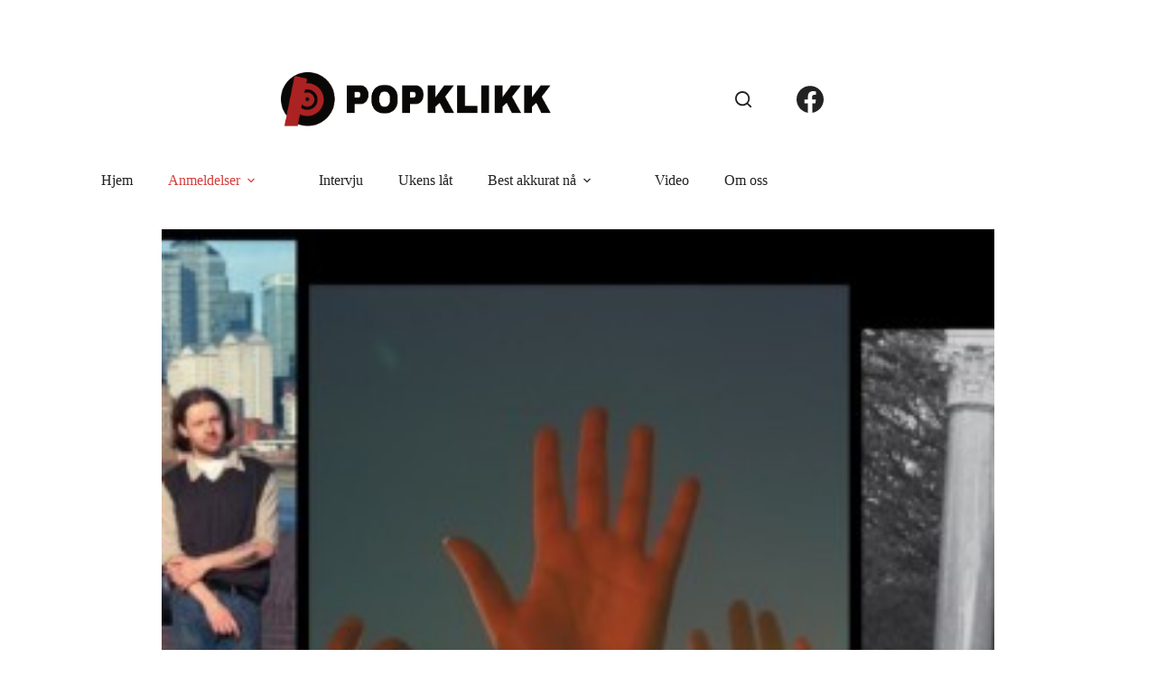

--- FILE ---
content_type: text/html; charset=UTF-8
request_url: https://www.popklikk.no/musikk/popkick-ukas-beste-musikk/
body_size: 17201
content:
<!doctype html>
<html lang="nb-NO">
<head>
	
	<meta charset="UTF-8">
	<meta name="viewport" content="width=device-width, initial-scale=1, maximum-scale=5, viewport-fit=cover">
	<link rel="profile" href="https://gmpg.org/xfn/11">

	<title>Popkick &#8211; ukas beste musikk &#8211; Popklikk</title>
<meta name='robots' content='max-image-preview:large' />
<link rel='dns-prefetch' href='//fonts.googleapis.com' />
<link rel="alternate" type="application/rss+xml" title="Popklikk &raquo; strøm" href="https://www.popklikk.no/feed/" />
<link rel="alternate" type="application/rss+xml" title="Popklikk &raquo; kommentarstrøm" href="https://www.popklikk.no/comments/feed/" />
<link rel="alternate" type="application/rss+xml" title="Popklikk &raquo; Popkick &#8211; ukas beste musikk kommentarstrøm" href="https://www.popklikk.no/musikk/popkick-ukas-beste-musikk/feed/" />
<link rel="alternate" title="oEmbed (JSON)" type="application/json+oembed" href="https://www.popklikk.no/wp-json/oembed/1.0/embed?url=https%3A%2F%2Fwww.popklikk.no%2Fmusikk%2Fpopkick-ukas-beste-musikk%2F" />
<link rel="alternate" title="oEmbed (XML)" type="text/xml+oembed" href="https://www.popklikk.no/wp-json/oembed/1.0/embed?url=https%3A%2F%2Fwww.popklikk.no%2Fmusikk%2Fpopkick-ukas-beste-musikk%2F&#038;format=xml" />
<style id='wp-img-auto-sizes-contain-inline-css'>
img:is([sizes=auto i],[sizes^="auto," i]){contain-intrinsic-size:3000px 1500px}
/*# sourceURL=wp-img-auto-sizes-contain-inline-css */
</style>
<link rel='stylesheet' id='blocksy-dynamic-global-css' href='https://www.popklikk.no/wp-content/uploads/blocksy/css/global.css?ver=23857' media='all' />
<link rel='stylesheet' id='wp-block-library-css' href='https://www.popklikk.no/wp-includes/css/dist/block-library/style.min.css?ver=6.9' media='all' />
<style id='global-styles-inline-css'>
:root{--wp--preset--aspect-ratio--square: 1;--wp--preset--aspect-ratio--4-3: 4/3;--wp--preset--aspect-ratio--3-4: 3/4;--wp--preset--aspect-ratio--3-2: 3/2;--wp--preset--aspect-ratio--2-3: 2/3;--wp--preset--aspect-ratio--16-9: 16/9;--wp--preset--aspect-ratio--9-16: 9/16;--wp--preset--color--black: #000000;--wp--preset--color--cyan-bluish-gray: #abb8c3;--wp--preset--color--white: #ffffff;--wp--preset--color--pale-pink: #f78da7;--wp--preset--color--vivid-red: #cf2e2e;--wp--preset--color--luminous-vivid-orange: #ff6900;--wp--preset--color--luminous-vivid-amber: #fcb900;--wp--preset--color--light-green-cyan: #7bdcb5;--wp--preset--color--vivid-green-cyan: #00d084;--wp--preset--color--pale-cyan-blue: #8ed1fc;--wp--preset--color--vivid-cyan-blue: #0693e3;--wp--preset--color--vivid-purple: #9b51e0;--wp--preset--color--palette-color-1: var(--theme-palette-color-1, #AB2222);--wp--preset--color--palette-color-2: var(--theme-palette-color-2, #d43d3d);--wp--preset--color--palette-color-3: var(--theme-palette-color-3, #222222);--wp--preset--color--palette-color-4: var(--theme-palette-color-4, #232222);--wp--preset--color--palette-color-5: var(--theme-palette-color-5, #a1a1a1);--wp--preset--color--palette-color-6: var(--theme-palette-color-6, #f2f5f7);--wp--preset--color--palette-color-7: var(--theme-palette-color-7, #FAFBFC);--wp--preset--color--palette-color-8: var(--theme-palette-color-8, #ffffff);--wp--preset--gradient--vivid-cyan-blue-to-vivid-purple: linear-gradient(135deg,rgb(6,147,227) 0%,rgb(155,81,224) 100%);--wp--preset--gradient--light-green-cyan-to-vivid-green-cyan: linear-gradient(135deg,rgb(122,220,180) 0%,rgb(0,208,130) 100%);--wp--preset--gradient--luminous-vivid-amber-to-luminous-vivid-orange: linear-gradient(135deg,rgb(252,185,0) 0%,rgb(255,105,0) 100%);--wp--preset--gradient--luminous-vivid-orange-to-vivid-red: linear-gradient(135deg,rgb(255,105,0) 0%,rgb(207,46,46) 100%);--wp--preset--gradient--very-light-gray-to-cyan-bluish-gray: linear-gradient(135deg,rgb(238,238,238) 0%,rgb(169,184,195) 100%);--wp--preset--gradient--cool-to-warm-spectrum: linear-gradient(135deg,rgb(74,234,220) 0%,rgb(151,120,209) 20%,rgb(207,42,186) 40%,rgb(238,44,130) 60%,rgb(251,105,98) 80%,rgb(254,248,76) 100%);--wp--preset--gradient--blush-light-purple: linear-gradient(135deg,rgb(255,206,236) 0%,rgb(152,150,240) 100%);--wp--preset--gradient--blush-bordeaux: linear-gradient(135deg,rgb(254,205,165) 0%,rgb(254,45,45) 50%,rgb(107,0,62) 100%);--wp--preset--gradient--luminous-dusk: linear-gradient(135deg,rgb(255,203,112) 0%,rgb(199,81,192) 50%,rgb(65,88,208) 100%);--wp--preset--gradient--pale-ocean: linear-gradient(135deg,rgb(255,245,203) 0%,rgb(182,227,212) 50%,rgb(51,167,181) 100%);--wp--preset--gradient--electric-grass: linear-gradient(135deg,rgb(202,248,128) 0%,rgb(113,206,126) 100%);--wp--preset--gradient--midnight: linear-gradient(135deg,rgb(2,3,129) 0%,rgb(40,116,252) 100%);--wp--preset--gradient--juicy-peach: linear-gradient(to right, #ffecd2 0%, #fcb69f 100%);--wp--preset--gradient--young-passion: linear-gradient(to right, #ff8177 0%, #ff867a 0%, #ff8c7f 21%, #f99185 52%, #cf556c 78%, #b12a5b 100%);--wp--preset--gradient--true-sunset: linear-gradient(to right, #fa709a 0%, #fee140 100%);--wp--preset--gradient--morpheus-den: linear-gradient(to top, #30cfd0 0%, #330867 100%);--wp--preset--gradient--plum-plate: linear-gradient(135deg, #667eea 0%, #764ba2 100%);--wp--preset--gradient--aqua-splash: linear-gradient(15deg, #13547a 0%, #80d0c7 100%);--wp--preset--gradient--love-kiss: linear-gradient(to top, #ff0844 0%, #ffb199 100%);--wp--preset--gradient--new-retrowave: linear-gradient(to top, #3b41c5 0%, #a981bb 49%, #ffc8a9 100%);--wp--preset--gradient--plum-bath: linear-gradient(to top, #cc208e 0%, #6713d2 100%);--wp--preset--gradient--high-flight: linear-gradient(to right, #0acffe 0%, #495aff 100%);--wp--preset--gradient--teen-party: linear-gradient(-225deg, #FF057C 0%, #8D0B93 50%, #321575 100%);--wp--preset--gradient--fabled-sunset: linear-gradient(-225deg, #231557 0%, #44107A 29%, #FF1361 67%, #FFF800 100%);--wp--preset--gradient--arielle-smile: radial-gradient(circle 248px at center, #16d9e3 0%, #30c7ec 47%, #46aef7 100%);--wp--preset--gradient--itmeo-branding: linear-gradient(180deg, #2af598 0%, #009efd 100%);--wp--preset--gradient--deep-blue: linear-gradient(to right, #6a11cb 0%, #2575fc 100%);--wp--preset--gradient--strong-bliss: linear-gradient(to right, #f78ca0 0%, #f9748f 19%, #fd868c 60%, #fe9a8b 100%);--wp--preset--gradient--sweet-period: linear-gradient(to top, #3f51b1 0%, #5a55ae 13%, #7b5fac 25%, #8f6aae 38%, #a86aa4 50%, #cc6b8e 62%, #f18271 75%, #f3a469 87%, #f7c978 100%);--wp--preset--gradient--purple-division: linear-gradient(to top, #7028e4 0%, #e5b2ca 100%);--wp--preset--gradient--cold-evening: linear-gradient(to top, #0c3483 0%, #a2b6df 100%, #6b8cce 100%, #a2b6df 100%);--wp--preset--gradient--mountain-rock: linear-gradient(to right, #868f96 0%, #596164 100%);--wp--preset--gradient--desert-hump: linear-gradient(to top, #c79081 0%, #dfa579 100%);--wp--preset--gradient--ethernal-constance: linear-gradient(to top, #09203f 0%, #537895 100%);--wp--preset--gradient--happy-memories: linear-gradient(-60deg, #ff5858 0%, #f09819 100%);--wp--preset--gradient--grown-early: linear-gradient(to top, #0ba360 0%, #3cba92 100%);--wp--preset--gradient--morning-salad: linear-gradient(-225deg, #B7F8DB 0%, #50A7C2 100%);--wp--preset--gradient--night-call: linear-gradient(-225deg, #AC32E4 0%, #7918F2 48%, #4801FF 100%);--wp--preset--gradient--mind-crawl: linear-gradient(-225deg, #473B7B 0%, #3584A7 51%, #30D2BE 100%);--wp--preset--gradient--angel-care: linear-gradient(-225deg, #FFE29F 0%, #FFA99F 48%, #FF719A 100%);--wp--preset--gradient--juicy-cake: linear-gradient(to top, #e14fad 0%, #f9d423 100%);--wp--preset--gradient--rich-metal: linear-gradient(to right, #d7d2cc 0%, #304352 100%);--wp--preset--gradient--mole-hall: linear-gradient(-20deg, #616161 0%, #9bc5c3 100%);--wp--preset--gradient--cloudy-knoxville: linear-gradient(120deg, #fdfbfb 0%, #ebedee 100%);--wp--preset--gradient--soft-grass: linear-gradient(to top, #c1dfc4 0%, #deecdd 100%);--wp--preset--gradient--saint-petersburg: linear-gradient(135deg, #f5f7fa 0%, #c3cfe2 100%);--wp--preset--gradient--everlasting-sky: linear-gradient(135deg, #fdfcfb 0%, #e2d1c3 100%);--wp--preset--gradient--kind-steel: linear-gradient(-20deg, #e9defa 0%, #fbfcdb 100%);--wp--preset--gradient--over-sun: linear-gradient(60deg, #abecd6 0%, #fbed96 100%);--wp--preset--gradient--premium-white: linear-gradient(to top, #d5d4d0 0%, #d5d4d0 1%, #eeeeec 31%, #efeeec 75%, #e9e9e7 100%);--wp--preset--gradient--clean-mirror: linear-gradient(45deg, #93a5cf 0%, #e4efe9 100%);--wp--preset--gradient--wild-apple: linear-gradient(to top, #d299c2 0%, #fef9d7 100%);--wp--preset--gradient--snow-again: linear-gradient(to top, #e6e9f0 0%, #eef1f5 100%);--wp--preset--gradient--confident-cloud: linear-gradient(to top, #dad4ec 0%, #dad4ec 1%, #f3e7e9 100%);--wp--preset--gradient--glass-water: linear-gradient(to top, #dfe9f3 0%, white 100%);--wp--preset--gradient--perfect-white: linear-gradient(-225deg, #E3FDF5 0%, #FFE6FA 100%);--wp--preset--font-size--small: 13px;--wp--preset--font-size--medium: 20px;--wp--preset--font-size--large: clamp(22px, 1.375rem + ((1vw - 3.2px) * 0.625), 30px);--wp--preset--font-size--x-large: clamp(30px, 1.875rem + ((1vw - 3.2px) * 1.563), 50px);--wp--preset--font-size--xx-large: clamp(45px, 2.813rem + ((1vw - 3.2px) * 2.734), 80px);--wp--preset--spacing--20: 0.44rem;--wp--preset--spacing--30: 0.67rem;--wp--preset--spacing--40: 1rem;--wp--preset--spacing--50: 1.5rem;--wp--preset--spacing--60: 2.25rem;--wp--preset--spacing--70: 3.38rem;--wp--preset--spacing--80: 5.06rem;--wp--preset--shadow--natural: 6px 6px 9px rgba(0, 0, 0, 0.2);--wp--preset--shadow--deep: 12px 12px 50px rgba(0, 0, 0, 0.4);--wp--preset--shadow--sharp: 6px 6px 0px rgba(0, 0, 0, 0.2);--wp--preset--shadow--outlined: 6px 6px 0px -3px rgb(255, 255, 255), 6px 6px rgb(0, 0, 0);--wp--preset--shadow--crisp: 6px 6px 0px rgb(0, 0, 0);}:root { --wp--style--global--content-size: var(--theme-block-max-width);--wp--style--global--wide-size: var(--theme-block-wide-max-width); }:where(body) { margin: 0; }.wp-site-blocks > .alignleft { float: left; margin-right: 2em; }.wp-site-blocks > .alignright { float: right; margin-left: 2em; }.wp-site-blocks > .aligncenter { justify-content: center; margin-left: auto; margin-right: auto; }:where(.wp-site-blocks) > * { margin-block-start: var(--theme-content-spacing); margin-block-end: 0; }:where(.wp-site-blocks) > :first-child { margin-block-start: 0; }:where(.wp-site-blocks) > :last-child { margin-block-end: 0; }:root { --wp--style--block-gap: var(--theme-content-spacing); }:root :where(.is-layout-flow) > :first-child{margin-block-start: 0;}:root :where(.is-layout-flow) > :last-child{margin-block-end: 0;}:root :where(.is-layout-flow) > *{margin-block-start: var(--theme-content-spacing);margin-block-end: 0;}:root :where(.is-layout-constrained) > :first-child{margin-block-start: 0;}:root :where(.is-layout-constrained) > :last-child{margin-block-end: 0;}:root :where(.is-layout-constrained) > *{margin-block-start: var(--theme-content-spacing);margin-block-end: 0;}:root :where(.is-layout-flex){gap: var(--theme-content-spacing);}:root :where(.is-layout-grid){gap: var(--theme-content-spacing);}.is-layout-flow > .alignleft{float: left;margin-inline-start: 0;margin-inline-end: 2em;}.is-layout-flow > .alignright{float: right;margin-inline-start: 2em;margin-inline-end: 0;}.is-layout-flow > .aligncenter{margin-left: auto !important;margin-right: auto !important;}.is-layout-constrained > .alignleft{float: left;margin-inline-start: 0;margin-inline-end: 2em;}.is-layout-constrained > .alignright{float: right;margin-inline-start: 2em;margin-inline-end: 0;}.is-layout-constrained > .aligncenter{margin-left: auto !important;margin-right: auto !important;}.is-layout-constrained > :where(:not(.alignleft):not(.alignright):not(.alignfull)){max-width: var(--wp--style--global--content-size);margin-left: auto !important;margin-right: auto !important;}.is-layout-constrained > .alignwide{max-width: var(--wp--style--global--wide-size);}body .is-layout-flex{display: flex;}.is-layout-flex{flex-wrap: wrap;align-items: center;}.is-layout-flex > :is(*, div){margin: 0;}body .is-layout-grid{display: grid;}.is-layout-grid > :is(*, div){margin: 0;}body{padding-top: 0px;padding-right: 0px;padding-bottom: 0px;padding-left: 0px;}:root :where(.wp-element-button, .wp-block-button__link){font-style: inherit;font-weight: inherit;letter-spacing: inherit;text-transform: inherit;}.has-black-color{color: var(--wp--preset--color--black) !important;}.has-cyan-bluish-gray-color{color: var(--wp--preset--color--cyan-bluish-gray) !important;}.has-white-color{color: var(--wp--preset--color--white) !important;}.has-pale-pink-color{color: var(--wp--preset--color--pale-pink) !important;}.has-vivid-red-color{color: var(--wp--preset--color--vivid-red) !important;}.has-luminous-vivid-orange-color{color: var(--wp--preset--color--luminous-vivid-orange) !important;}.has-luminous-vivid-amber-color{color: var(--wp--preset--color--luminous-vivid-amber) !important;}.has-light-green-cyan-color{color: var(--wp--preset--color--light-green-cyan) !important;}.has-vivid-green-cyan-color{color: var(--wp--preset--color--vivid-green-cyan) !important;}.has-pale-cyan-blue-color{color: var(--wp--preset--color--pale-cyan-blue) !important;}.has-vivid-cyan-blue-color{color: var(--wp--preset--color--vivid-cyan-blue) !important;}.has-vivid-purple-color{color: var(--wp--preset--color--vivid-purple) !important;}.has-palette-color-1-color{color: var(--wp--preset--color--palette-color-1) !important;}.has-palette-color-2-color{color: var(--wp--preset--color--palette-color-2) !important;}.has-palette-color-3-color{color: var(--wp--preset--color--palette-color-3) !important;}.has-palette-color-4-color{color: var(--wp--preset--color--palette-color-4) !important;}.has-palette-color-5-color{color: var(--wp--preset--color--palette-color-5) !important;}.has-palette-color-6-color{color: var(--wp--preset--color--palette-color-6) !important;}.has-palette-color-7-color{color: var(--wp--preset--color--palette-color-7) !important;}.has-palette-color-8-color{color: var(--wp--preset--color--palette-color-8) !important;}.has-black-background-color{background-color: var(--wp--preset--color--black) !important;}.has-cyan-bluish-gray-background-color{background-color: var(--wp--preset--color--cyan-bluish-gray) !important;}.has-white-background-color{background-color: var(--wp--preset--color--white) !important;}.has-pale-pink-background-color{background-color: var(--wp--preset--color--pale-pink) !important;}.has-vivid-red-background-color{background-color: var(--wp--preset--color--vivid-red) !important;}.has-luminous-vivid-orange-background-color{background-color: var(--wp--preset--color--luminous-vivid-orange) !important;}.has-luminous-vivid-amber-background-color{background-color: var(--wp--preset--color--luminous-vivid-amber) !important;}.has-light-green-cyan-background-color{background-color: var(--wp--preset--color--light-green-cyan) !important;}.has-vivid-green-cyan-background-color{background-color: var(--wp--preset--color--vivid-green-cyan) !important;}.has-pale-cyan-blue-background-color{background-color: var(--wp--preset--color--pale-cyan-blue) !important;}.has-vivid-cyan-blue-background-color{background-color: var(--wp--preset--color--vivid-cyan-blue) !important;}.has-vivid-purple-background-color{background-color: var(--wp--preset--color--vivid-purple) !important;}.has-palette-color-1-background-color{background-color: var(--wp--preset--color--palette-color-1) !important;}.has-palette-color-2-background-color{background-color: var(--wp--preset--color--palette-color-2) !important;}.has-palette-color-3-background-color{background-color: var(--wp--preset--color--palette-color-3) !important;}.has-palette-color-4-background-color{background-color: var(--wp--preset--color--palette-color-4) !important;}.has-palette-color-5-background-color{background-color: var(--wp--preset--color--palette-color-5) !important;}.has-palette-color-6-background-color{background-color: var(--wp--preset--color--palette-color-6) !important;}.has-palette-color-7-background-color{background-color: var(--wp--preset--color--palette-color-7) !important;}.has-palette-color-8-background-color{background-color: var(--wp--preset--color--palette-color-8) !important;}.has-black-border-color{border-color: var(--wp--preset--color--black) !important;}.has-cyan-bluish-gray-border-color{border-color: var(--wp--preset--color--cyan-bluish-gray) !important;}.has-white-border-color{border-color: var(--wp--preset--color--white) !important;}.has-pale-pink-border-color{border-color: var(--wp--preset--color--pale-pink) !important;}.has-vivid-red-border-color{border-color: var(--wp--preset--color--vivid-red) !important;}.has-luminous-vivid-orange-border-color{border-color: var(--wp--preset--color--luminous-vivid-orange) !important;}.has-luminous-vivid-amber-border-color{border-color: var(--wp--preset--color--luminous-vivid-amber) !important;}.has-light-green-cyan-border-color{border-color: var(--wp--preset--color--light-green-cyan) !important;}.has-vivid-green-cyan-border-color{border-color: var(--wp--preset--color--vivid-green-cyan) !important;}.has-pale-cyan-blue-border-color{border-color: var(--wp--preset--color--pale-cyan-blue) !important;}.has-vivid-cyan-blue-border-color{border-color: var(--wp--preset--color--vivid-cyan-blue) !important;}.has-vivid-purple-border-color{border-color: var(--wp--preset--color--vivid-purple) !important;}.has-palette-color-1-border-color{border-color: var(--wp--preset--color--palette-color-1) !important;}.has-palette-color-2-border-color{border-color: var(--wp--preset--color--palette-color-2) !important;}.has-palette-color-3-border-color{border-color: var(--wp--preset--color--palette-color-3) !important;}.has-palette-color-4-border-color{border-color: var(--wp--preset--color--palette-color-4) !important;}.has-palette-color-5-border-color{border-color: var(--wp--preset--color--palette-color-5) !important;}.has-palette-color-6-border-color{border-color: var(--wp--preset--color--palette-color-6) !important;}.has-palette-color-7-border-color{border-color: var(--wp--preset--color--palette-color-7) !important;}.has-palette-color-8-border-color{border-color: var(--wp--preset--color--palette-color-8) !important;}.has-vivid-cyan-blue-to-vivid-purple-gradient-background{background: var(--wp--preset--gradient--vivid-cyan-blue-to-vivid-purple) !important;}.has-light-green-cyan-to-vivid-green-cyan-gradient-background{background: var(--wp--preset--gradient--light-green-cyan-to-vivid-green-cyan) !important;}.has-luminous-vivid-amber-to-luminous-vivid-orange-gradient-background{background: var(--wp--preset--gradient--luminous-vivid-amber-to-luminous-vivid-orange) !important;}.has-luminous-vivid-orange-to-vivid-red-gradient-background{background: var(--wp--preset--gradient--luminous-vivid-orange-to-vivid-red) !important;}.has-very-light-gray-to-cyan-bluish-gray-gradient-background{background: var(--wp--preset--gradient--very-light-gray-to-cyan-bluish-gray) !important;}.has-cool-to-warm-spectrum-gradient-background{background: var(--wp--preset--gradient--cool-to-warm-spectrum) !important;}.has-blush-light-purple-gradient-background{background: var(--wp--preset--gradient--blush-light-purple) !important;}.has-blush-bordeaux-gradient-background{background: var(--wp--preset--gradient--blush-bordeaux) !important;}.has-luminous-dusk-gradient-background{background: var(--wp--preset--gradient--luminous-dusk) !important;}.has-pale-ocean-gradient-background{background: var(--wp--preset--gradient--pale-ocean) !important;}.has-electric-grass-gradient-background{background: var(--wp--preset--gradient--electric-grass) !important;}.has-midnight-gradient-background{background: var(--wp--preset--gradient--midnight) !important;}.has-juicy-peach-gradient-background{background: var(--wp--preset--gradient--juicy-peach) !important;}.has-young-passion-gradient-background{background: var(--wp--preset--gradient--young-passion) !important;}.has-true-sunset-gradient-background{background: var(--wp--preset--gradient--true-sunset) !important;}.has-morpheus-den-gradient-background{background: var(--wp--preset--gradient--morpheus-den) !important;}.has-plum-plate-gradient-background{background: var(--wp--preset--gradient--plum-plate) !important;}.has-aqua-splash-gradient-background{background: var(--wp--preset--gradient--aqua-splash) !important;}.has-love-kiss-gradient-background{background: var(--wp--preset--gradient--love-kiss) !important;}.has-new-retrowave-gradient-background{background: var(--wp--preset--gradient--new-retrowave) !important;}.has-plum-bath-gradient-background{background: var(--wp--preset--gradient--plum-bath) !important;}.has-high-flight-gradient-background{background: var(--wp--preset--gradient--high-flight) !important;}.has-teen-party-gradient-background{background: var(--wp--preset--gradient--teen-party) !important;}.has-fabled-sunset-gradient-background{background: var(--wp--preset--gradient--fabled-sunset) !important;}.has-arielle-smile-gradient-background{background: var(--wp--preset--gradient--arielle-smile) !important;}.has-itmeo-branding-gradient-background{background: var(--wp--preset--gradient--itmeo-branding) !important;}.has-deep-blue-gradient-background{background: var(--wp--preset--gradient--deep-blue) !important;}.has-strong-bliss-gradient-background{background: var(--wp--preset--gradient--strong-bliss) !important;}.has-sweet-period-gradient-background{background: var(--wp--preset--gradient--sweet-period) !important;}.has-purple-division-gradient-background{background: var(--wp--preset--gradient--purple-division) !important;}.has-cold-evening-gradient-background{background: var(--wp--preset--gradient--cold-evening) !important;}.has-mountain-rock-gradient-background{background: var(--wp--preset--gradient--mountain-rock) !important;}.has-desert-hump-gradient-background{background: var(--wp--preset--gradient--desert-hump) !important;}.has-ethernal-constance-gradient-background{background: var(--wp--preset--gradient--ethernal-constance) !important;}.has-happy-memories-gradient-background{background: var(--wp--preset--gradient--happy-memories) !important;}.has-grown-early-gradient-background{background: var(--wp--preset--gradient--grown-early) !important;}.has-morning-salad-gradient-background{background: var(--wp--preset--gradient--morning-salad) !important;}.has-night-call-gradient-background{background: var(--wp--preset--gradient--night-call) !important;}.has-mind-crawl-gradient-background{background: var(--wp--preset--gradient--mind-crawl) !important;}.has-angel-care-gradient-background{background: var(--wp--preset--gradient--angel-care) !important;}.has-juicy-cake-gradient-background{background: var(--wp--preset--gradient--juicy-cake) !important;}.has-rich-metal-gradient-background{background: var(--wp--preset--gradient--rich-metal) !important;}.has-mole-hall-gradient-background{background: var(--wp--preset--gradient--mole-hall) !important;}.has-cloudy-knoxville-gradient-background{background: var(--wp--preset--gradient--cloudy-knoxville) !important;}.has-soft-grass-gradient-background{background: var(--wp--preset--gradient--soft-grass) !important;}.has-saint-petersburg-gradient-background{background: var(--wp--preset--gradient--saint-petersburg) !important;}.has-everlasting-sky-gradient-background{background: var(--wp--preset--gradient--everlasting-sky) !important;}.has-kind-steel-gradient-background{background: var(--wp--preset--gradient--kind-steel) !important;}.has-over-sun-gradient-background{background: var(--wp--preset--gradient--over-sun) !important;}.has-premium-white-gradient-background{background: var(--wp--preset--gradient--premium-white) !important;}.has-clean-mirror-gradient-background{background: var(--wp--preset--gradient--clean-mirror) !important;}.has-wild-apple-gradient-background{background: var(--wp--preset--gradient--wild-apple) !important;}.has-snow-again-gradient-background{background: var(--wp--preset--gradient--snow-again) !important;}.has-confident-cloud-gradient-background{background: var(--wp--preset--gradient--confident-cloud) !important;}.has-glass-water-gradient-background{background: var(--wp--preset--gradient--glass-water) !important;}.has-perfect-white-gradient-background{background: var(--wp--preset--gradient--perfect-white) !important;}.has-small-font-size{font-size: var(--wp--preset--font-size--small) !important;}.has-medium-font-size{font-size: var(--wp--preset--font-size--medium) !important;}.has-large-font-size{font-size: var(--wp--preset--font-size--large) !important;}.has-x-large-font-size{font-size: var(--wp--preset--font-size--x-large) !important;}.has-xx-large-font-size{font-size: var(--wp--preset--font-size--xx-large) !important;}
:root :where(.wp-block-pullquote){font-size: clamp(0.984em, 0.984rem + ((1vw - 0.2em) * 0.645), 1.5em);line-height: 1.6;}
/*# sourceURL=global-styles-inline-css */
</style>
<link rel='stylesheet' id='blocksy-fonts-font-source-google-css' href='https://fonts.googleapis.com/css2?family=Alatsi:wght@400&#038;display=swap' media='all' />
<link rel='stylesheet' id='ct-main-styles-css' href='https://www.popklikk.no/wp-content/themes/blocksy/static/bundle/main.min.css?ver=2.1.23' media='all' />
<link rel='stylesheet' id='ct-page-title-styles-css' href='https://www.popklikk.no/wp-content/themes/blocksy/static/bundle/page-title.min.css?ver=2.1.23' media='all' />
<link rel='stylesheet' id='ct-author-box-styles-css' href='https://www.popklikk.no/wp-content/themes/blocksy/static/bundle/author-box.min.css?ver=2.1.23' media='all' />
<link rel="https://api.w.org/" href="https://www.popklikk.no/wp-json/" /><link rel="alternate" title="JSON" type="application/json" href="https://www.popklikk.no/wp-json/wp/v2/posts/59337" /><link rel="EditURI" type="application/rsd+xml" title="RSD" href="https://www.popklikk.no/xmlrpc.php?rsd" />
<meta name="generator" content="WordPress 6.9" />
<link rel="canonical" href="https://www.popklikk.no/musikk/popkick-ukas-beste-musikk/" />
<link rel='shortlink' href='https://www.popklikk.no/?p=59337' />
<script type="text/javascript">
	window._wp_rp_static_base_url = 'https://wprp.zemanta.com/static/';
	window._wp_rp_wp_ajax_url = "https://www.popklikk.no/wp-admin/admin-ajax.php";
	window._wp_rp_plugin_version = '3.5.4';
	window._wp_rp_post_id = '59337';
	window._wp_rp_num_rel_posts = '5';
	window._wp_rp_thumbnails = false;
	window._wp_rp_post_title = 'Popkick+-+ukas+beste+musikk';
	window._wp_rp_post_tags = [];
	window._wp_rp_promoted_content = false;
</script>
<script type="text/javascript" src="https://wprp.zemanta.com/static/js/loader.js?version=3.5.4" async></script>
<!-- Analytics by WP Statistics - https://wp-statistics.com -->
<noscript><link rel='stylesheet' href='https://www.popklikk.no/wp-content/themes/blocksy/static/bundle/no-scripts.min.css' type='text/css'></noscript>
<link rel="icon" href="https://www.popklikk.no/wp-content/uploads/2024/03/cropped-logo-popklikk-32x32.png" sizes="32x32" />
<link rel="icon" href="https://www.popklikk.no/wp-content/uploads/2024/03/cropped-logo-popklikk-192x192.png" sizes="192x192" />
<link rel="apple-touch-icon" href="https://www.popklikk.no/wp-content/uploads/2024/03/cropped-logo-popklikk-180x180.png" />
<meta name="msapplication-TileImage" content="https://www.popklikk.no/wp-content/uploads/2024/03/cropped-logo-popklikk-270x270.png" />
	</head>


<body class="wp-singular post-template-default single single-post postid-59337 single-format-standard wp-custom-logo wp-embed-responsive wp-theme-blocksy" data-link="type-2" data-prefix="single_blog_post" data-header="type-1:sticky:auto" data-footer="type-1" itemscope="itemscope" itemtype="https://schema.org/Blog">

<a class="skip-link screen-reader-text" href="#main">Hopp til innholdet</a><div class="ct-drawer-canvas" data-location="start">
		<div id="search-modal" class="ct-panel" data-behaviour="modal" role="dialog" aria-label="Søkemodal" inert>
			<div class="ct-panel-actions">
				<button class="ct-toggle-close" data-type="type-1" aria-label="Lukk søkemodalen">
					<svg class="ct-icon" width="12" height="12" viewBox="0 0 15 15"><path d="M1 15a1 1 0 01-.71-.29 1 1 0 010-1.41l5.8-5.8-5.8-5.8A1 1 0 011.7.29l5.8 5.8 5.8-5.8a1 1 0 011.41 1.41l-5.8 5.8 5.8 5.8a1 1 0 01-1.41 1.41l-5.8-5.8-5.8 5.8A1 1 0 011 15z"/></svg>				</button>
			</div>

			<div class="ct-panel-content">
				

<form role="search" method="get" class="ct-search-form"  action="https://www.popklikk.no/" aria-haspopup="listbox" data-live-results="thumbs">

	<input 
		type="search" class="modal-field"		placeholder="Søk"
		value=""
		name="s"
		autocomplete="off"
		title="Søk etter..."
		aria-label="Søk etter..."
			>

	<div class="ct-search-form-controls">
		
		<button type="submit" class="wp-element-button" data-button="icon" aria-label="Søkeknapp">
			<svg class="ct-icon ct-search-button-content" aria-hidden="true" width="15" height="15" viewBox="0 0 15 15"><path d="M14.8,13.7L12,11c0.9-1.2,1.5-2.6,1.5-4.2c0-3.7-3-6.8-6.8-6.8S0,3,0,6.8s3,6.8,6.8,6.8c1.6,0,3.1-0.6,4.2-1.5l2.8,2.8c0.1,0.1,0.3,0.2,0.5,0.2s0.4-0.1,0.5-0.2C15.1,14.5,15.1,14,14.8,13.7z M1.5,6.8c0-2.9,2.4-5.2,5.2-5.2S12,3.9,12,6.8S9.6,12,6.8,12S1.5,9.6,1.5,6.8z"/></svg>
			<span class="ct-ajax-loader">
				<svg viewBox="0 0 24 24">
					<circle cx="12" cy="12" r="10" opacity="0.2" fill="none" stroke="currentColor" stroke-miterlimit="10" stroke-width="2"/>

					<path d="m12,2c5.52,0,10,4.48,10,10" fill="none" stroke="currentColor" stroke-linecap="round" stroke-miterlimit="10" stroke-width="2">
						<animateTransform
							attributeName="transform"
							attributeType="XML"
							type="rotate"
							dur="0.6s"
							from="0 12 12"
							to="360 12 12"
							repeatCount="indefinite"
						/>
					</path>
				</svg>
			</span>
		</button>

		
					<input type="hidden" name="ct_post_type" value="post:page">
		
		

		<input type="hidden" value="56f795b127" class="ct-live-results-nonce">	</div>

			<div class="screen-reader-text" aria-live="polite" role="status">
			Ingen resultater		</div>
	
</form>


			</div>
		</div>

		<div id="offcanvas" class="ct-panel ct-header" data-behaviour="right-side" role="dialog" aria-label="Offcanvas modal" inert=""><div class="ct-panel-inner">
		<div class="ct-panel-actions">
			
			<button class="ct-toggle-close" data-type="type-1" aria-label="Lukk skuffen">
				<svg class="ct-icon" width="12" height="12" viewBox="0 0 15 15"><path d="M1 15a1 1 0 01-.71-.29 1 1 0 010-1.41l5.8-5.8-5.8-5.8A1 1 0 011.7.29l5.8 5.8 5.8-5.8a1 1 0 011.41 1.41l-5.8 5.8 5.8 5.8a1 1 0 01-1.41 1.41l-5.8-5.8-5.8 5.8A1 1 0 011 15z"/></svg>
			</button>
		</div>
		<div class="ct-panel-content" data-device="desktop"><div class="ct-panel-content-inner"></div></div><div class="ct-panel-content" data-device="mobile"><div class="ct-panel-content-inner">
<nav
	class="mobile-menu menu-container has-submenu"
	data-id="mobile-menu" data-interaction="click" data-toggle-type="type-1" data-submenu-dots="yes"	aria-label="Top menu">

	<ul id="menu-top-menu-1" class=""><li class="menu-item menu-item-type-custom menu-item-object-custom menu-item-home menu-item-3520"><a href="http://www.popklikk.no" class="ct-menu-link">Hjem</a></li>
<li class="menu-item menu-item-type-taxonomy menu-item-object-category current-post-ancestor current-menu-parent current-post-parent menu-item-has-children menu-item-62822"><span class="ct-sub-menu-parent"><a href="https://www.popklikk.no/category/musikk/musikkanmeldelser-musikk/" class="ct-menu-link">Anmeldelser</a><button class="ct-toggle-dropdown-mobile" aria-label="Utvid nedtrekksmenyen" aria-haspopup="true" aria-expanded="false"><svg class="ct-icon toggle-icon-1" width="15" height="15" viewBox="0 0 15 15" aria-hidden="true"><path d="M3.9,5.1l3.6,3.6l3.6-3.6l1.4,0.7l-5,5l-5-5L3.9,5.1z"/></svg></button></span>
<ul class="sub-menu">
	<li class="menu-item menu-item-type-taxonomy menu-item-object-category current-post-ancestor current-menu-parent current-post-parent menu-item-62852"><a href="https://www.popklikk.no/category/musikk/musikkanmeldelser-musikk/" class="ct-menu-link">Musikkanmeldelser</a></li>
	<li class="menu-item menu-item-type-taxonomy menu-item-object-category menu-item-62847"><a href="https://www.popklikk.no/category/musikk/konsert/" class="ct-menu-link">Konsert</a></li>
</ul>
</li>
<li class="menu-item menu-item-type-taxonomy menu-item-object-category menu-item-62820"><a href="https://www.popklikk.no/category/musikkintervju/" class="ct-menu-link">Intervju</a></li>
<li class="menu-item menu-item-type-taxonomy menu-item-object-category menu-item-62849"><a href="https://www.popklikk.no/category/ukens-lat/" class="ct-menu-link">Ukens låt</a></li>
<li class="menu-item menu-item-type-taxonomy menu-item-object-category menu-item-has-children menu-item-62833"><span class="ct-sub-menu-parent"><a href="https://www.popklikk.no/category/best-akkurat-na-2024/" class="ct-menu-link">Best akkurat nå</a><button class="ct-toggle-dropdown-mobile" aria-label="Utvid nedtrekksmenyen" aria-haspopup="true" aria-expanded="false"><svg class="ct-icon toggle-icon-1" width="15" height="15" viewBox="0 0 15 15" aria-hidden="true"><path d="M3.9,5.1l3.6,3.6l3.6-3.6l1.4,0.7l-5,5l-5-5L3.9,5.1z"/></svg></button></span>
<ul class="sub-menu">
	<li class="menu-item menu-item-type-taxonomy menu-item-object-category menu-item-66272"><a href="https://www.popklikk.no/category/best-akkurat-na-2025/" class="ct-menu-link">Best akkurat nå 2025</a></li>
	<li class="menu-item menu-item-type-taxonomy menu-item-object-category menu-item-62855"><a href="https://www.popklikk.no/category/best-akkurat-na-2024/" class="ct-menu-link">Best akkurat nå 2024</a></li>
	<li class="menu-item menu-item-type-taxonomy menu-item-object-category menu-item-62932"><a href="https://www.popklikk.no/category/best-akkurat-na-2023-best-akkurat-na-2024/" class="ct-menu-link">Best akkurat nå 2023</a></li>
	<li class="menu-item menu-item-type-taxonomy menu-item-object-category menu-item-62856"><a href="https://www.popklikk.no/category/best-akkurat-2022/" class="ct-menu-link">Best akkurat nå 2022</a></li>
	<li class="menu-item menu-item-type-taxonomy menu-item-object-category menu-item-62854"><a href="https://www.popklikk.no/category/best-akkurat-na-2021/" class="ct-menu-link">Best akkurat nå 2021</a></li>
</ul>
</li>
<li class="menu-item menu-item-type-taxonomy menu-item-object-category menu-item-62848"><a href="https://www.popklikk.no/category/video/" class="ct-menu-link">Video</a></li>
<li class="menu-item menu-item-type-post_type menu-item-object-page menu-item-67856"><a href="https://www.popklikk.no/om-oss/" class="ct-menu-link">Om oss</a></li>
</ul></nav>

</div></div></div></div></div>
<div id="main-container">
	<header id="header" class="ct-header" data-id="type-1" itemscope="" itemtype="https://schema.org/WPHeader"><div data-device="desktop"><div class="ct-sticky-container"><div data-sticky="auto-hide"><div data-row="middle" data-column-set="3"><div class="ct-container"><div data-column="start"></div><div data-column="middle"><div data-items="">
<div	class="site-branding"
	data-id="logo"		itemscope="itemscope" itemtype="https://schema.org/Organization">

			<a href="https://www.popklikk.no/" class="site-logo-container" rel="home" itemprop="url" ><img width="827" height="166" src="https://www.popklikk.no/wp-content/uploads/2024/03/popklikk-logo.png" class="default-logo" alt="Popklikk" decoding="async" fetchpriority="high" srcset="https://www.popklikk.no/wp-content/uploads/2024/03/popklikk-logo.png 827w, https://www.popklikk.no/wp-content/uploads/2024/03/popklikk-logo-300x60.png 300w, https://www.popklikk.no/wp-content/uploads/2024/03/popklikk-logo-768x154.png 768w" sizes="(max-width: 827px) 100vw, 827px" /></a>	
	</div>

</div></div><div data-column="end" data-placements="1"><div data-items="primary">
<button
	class="ct-header-search ct-toggle "
	data-toggle-panel="#search-modal"
	aria-controls="search-modal"
	aria-label="Søk"
	data-label="left"
	data-id="search">

	<span class="ct-label ct-hidden-sm ct-hidden-md ct-hidden-lg" aria-hidden="true">Søk</span>

	<svg class="ct-icon" aria-hidden="true" width="15" height="15" viewBox="0 0 15 15"><path d="M14.8,13.7L12,11c0.9-1.2,1.5-2.6,1.5-4.2c0-3.7-3-6.8-6.8-6.8S0,3,0,6.8s3,6.8,6.8,6.8c1.6,0,3.1-0.6,4.2-1.5l2.8,2.8c0.1,0.1,0.3,0.2,0.5,0.2s0.4-0.1,0.5-0.2C15.1,14.5,15.1,14,14.8,13.7z M1.5,6.8c0-2.9,2.4-5.2,5.2-5.2S12,3.9,12,6.8S9.6,12,6.8,12S1.5,9.6,1.5,6.8z"/></svg></button>

<div
	class="ct-header-socials "
	data-id="socials">

	
		<div class="ct-social-box" data-color="custom" data-icon-size="custom" data-icons-type="simple" >
			
			
							
				<a href="https://www.facebook.com/popklikk/?locale=nb_NO" data-network="facebook" aria-label="Facebook">
					<span class="ct-icon-container">
					<svg
					width="20px"
					height="20px"
					viewBox="0 0 20 20"
					aria-hidden="true">
						<path d="M20,10.1c0-5.5-4.5-10-10-10S0,4.5,0,10.1c0,5,3.7,9.1,8.4,9.9v-7H5.9v-2.9h2.5V7.9C8.4,5.4,9.9,4,12.2,4c1.1,0,2.2,0.2,2.2,0.2v2.5h-1.3c-1.2,0-1.6,0.8-1.6,1.6v1.9h2.8L13.9,13h-2.3v7C16.3,19.2,20,15.1,20,10.1z"/>
					</svg>
				</span>				</a>
							
			
					</div>

	
</div>
</div></div></div></div></div></div><div data-row="bottom" data-column-set="1"><div class="ct-container"><div data-column="middle"><div data-items="">
<nav
	id="header-menu-1"
	class="header-menu-1 menu-container"
	data-id="menu" data-interaction="hover"	data-menu="type-1"
	data-dropdown="type-1:simple"			itemscope="" itemtype="https://schema.org/SiteNavigationElement"	aria-label="Top menu">

	<ul id="menu-top-menu" class="menu"><li id="menu-item-3520" class="menu-item menu-item-type-custom menu-item-object-custom menu-item-home menu-item-3520"><a href="http://www.popklikk.no" class="ct-menu-link">Hjem</a></li>
<li id="menu-item-62822" class="menu-item menu-item-type-taxonomy menu-item-object-category current-post-ancestor current-menu-parent current-post-parent menu-item-has-children menu-item-62822 animated-submenu-block"><a href="https://www.popklikk.no/category/musikk/musikkanmeldelser-musikk/" class="ct-menu-link">Anmeldelser<span class="ct-toggle-dropdown-desktop"><svg class="ct-icon" width="8" height="8" viewBox="0 0 15 15" aria-hidden="true"><path d="M2.1,3.2l5.4,5.4l5.4-5.4L15,4.3l-7.5,7.5L0,4.3L2.1,3.2z"/></svg></span></a><button class="ct-toggle-dropdown-desktop-ghost" aria-label="Utvid nedtrekksmenyen" aria-haspopup="true" aria-expanded="false"></button>
<ul class="sub-menu">
	<li id="menu-item-62852" class="menu-item menu-item-type-taxonomy menu-item-object-category current-post-ancestor current-menu-parent current-post-parent menu-item-62852"><a href="https://www.popklikk.no/category/musikk/musikkanmeldelser-musikk/" class="ct-menu-link">Musikkanmeldelser</a></li>
	<li id="menu-item-62847" class="menu-item menu-item-type-taxonomy menu-item-object-category menu-item-62847"><a href="https://www.popklikk.no/category/musikk/konsert/" class="ct-menu-link">Konsert</a></li>
</ul>
</li>
<li id="menu-item-62820" class="menu-item menu-item-type-taxonomy menu-item-object-category menu-item-62820"><a href="https://www.popklikk.no/category/musikkintervju/" class="ct-menu-link">Intervju</a></li>
<li id="menu-item-62849" class="menu-item menu-item-type-taxonomy menu-item-object-category menu-item-62849"><a href="https://www.popklikk.no/category/ukens-lat/" class="ct-menu-link">Ukens låt</a></li>
<li id="menu-item-62833" class="menu-item menu-item-type-taxonomy menu-item-object-category menu-item-has-children menu-item-62833 animated-submenu-block"><a href="https://www.popklikk.no/category/best-akkurat-na-2024/" class="ct-menu-link">Best akkurat nå<span class="ct-toggle-dropdown-desktop"><svg class="ct-icon" width="8" height="8" viewBox="0 0 15 15" aria-hidden="true"><path d="M2.1,3.2l5.4,5.4l5.4-5.4L15,4.3l-7.5,7.5L0,4.3L2.1,3.2z"/></svg></span></a><button class="ct-toggle-dropdown-desktop-ghost" aria-label="Utvid nedtrekksmenyen" aria-haspopup="true" aria-expanded="false"></button>
<ul class="sub-menu">
	<li id="menu-item-66272" class="menu-item menu-item-type-taxonomy menu-item-object-category menu-item-66272"><a href="https://www.popklikk.no/category/best-akkurat-na-2025/" class="ct-menu-link">Best akkurat nå 2025</a></li>
	<li id="menu-item-62855" class="menu-item menu-item-type-taxonomy menu-item-object-category menu-item-62855"><a href="https://www.popklikk.no/category/best-akkurat-na-2024/" class="ct-menu-link">Best akkurat nå 2024</a></li>
	<li id="menu-item-62932" class="menu-item menu-item-type-taxonomy menu-item-object-category menu-item-62932"><a href="https://www.popklikk.no/category/best-akkurat-na-2023-best-akkurat-na-2024/" class="ct-menu-link">Best akkurat nå 2023</a></li>
	<li id="menu-item-62856" class="menu-item menu-item-type-taxonomy menu-item-object-category menu-item-62856"><a href="https://www.popklikk.no/category/best-akkurat-2022/" class="ct-menu-link">Best akkurat nå 2022</a></li>
	<li id="menu-item-62854" class="menu-item menu-item-type-taxonomy menu-item-object-category menu-item-62854"><a href="https://www.popklikk.no/category/best-akkurat-na-2021/" class="ct-menu-link">Best akkurat nå 2021</a></li>
</ul>
</li>
<li id="menu-item-62848" class="menu-item menu-item-type-taxonomy menu-item-object-category menu-item-62848"><a href="https://www.popklikk.no/category/video/" class="ct-menu-link">Video</a></li>
<li id="menu-item-67856" class="menu-item menu-item-type-post_type menu-item-object-page menu-item-67856"><a href="https://www.popklikk.no/om-oss/" class="ct-menu-link">Om oss</a></li>
</ul></nav>

</div></div></div></div></div><div data-device="mobile"><div class="ct-sticky-container"><div data-sticky="auto-hide"><div data-row="middle" data-column-set="2"><div class="ct-container"><div data-column="start" data-placements="1"><div data-items="primary">
<div	class="site-branding"
	data-id="logo"		>

			<a href="https://www.popklikk.no/" class="site-logo-container" rel="home" itemprop="url" ><img width="827" height="166" src="https://www.popklikk.no/wp-content/uploads/2024/03/popklikk-logo.png" class="default-logo" alt="Popklikk" decoding="async" srcset="https://www.popklikk.no/wp-content/uploads/2024/03/popklikk-logo.png 827w, https://www.popklikk.no/wp-content/uploads/2024/03/popklikk-logo-300x60.png 300w, https://www.popklikk.no/wp-content/uploads/2024/03/popklikk-logo-768x154.png 768w" sizes="(max-width: 827px) 100vw, 827px" /></a>	
	</div>

</div></div><div data-column="end" data-placements="1"><div data-items="primary">
<div
	class="ct-header-socials "
	data-id="socials">

	
		<div class="ct-social-box" data-color="custom" data-icon-size="custom" data-icons-type="simple" >
			
			
							
				<a href="https://www.facebook.com/popklikk/?locale=nb_NO" data-network="facebook" aria-label="Facebook">
					<span class="ct-icon-container">
					<svg
					width="20px"
					height="20px"
					viewBox="0 0 20 20"
					aria-hidden="true">
						<path d="M20,10.1c0-5.5-4.5-10-10-10S0,4.5,0,10.1c0,5,3.7,9.1,8.4,9.9v-7H5.9v-2.9h2.5V7.9C8.4,5.4,9.9,4,12.2,4c1.1,0,2.2,0.2,2.2,0.2v2.5h-1.3c-1.2,0-1.6,0.8-1.6,1.6v1.9h2.8L13.9,13h-2.3v7C16.3,19.2,20,15.1,20,10.1z"/>
					</svg>
				</span>				</a>
							
			
					</div>

	
</div>

<button
	class="ct-header-trigger ct-toggle "
	data-toggle-panel="#offcanvas"
	aria-controls="offcanvas"
	data-design="simple"
	data-label="right"
	aria-label="Meny"
	data-id="trigger">

	<span class="ct-label ct-hidden-sm ct-hidden-md ct-hidden-lg" aria-hidden="true">Meny</span>

	<svg class="ct-icon" width="18" height="14" viewBox="0 0 18 14" data-type="type-1" aria-hidden="true">
		<rect y="0.00" width="18" height="1.7" rx="1"/>
		<rect y="6.15" width="18" height="1.7" rx="1"/>
		<rect y="12.3" width="18" height="1.7" rx="1"/>
	</svg></button>
</div></div></div></div></div></div></div></header>
	<main id="main" class="site-main hfeed" itemscope="itemscope" itemtype="https://schema.org/CreativeWork">

		
	<div
		class="ct-container-full"
				data-content="normal"		data-vertical-spacing="top:bottom">

		
		
	<article
		id="post-59337"
		class="post-59337 post type-post status-publish format-standard has-post-thumbnail hentry category-musikk category-musikkanmeldelser-musikk category-popkick tag-boygenius-the-record tag-elias-jung-january-sky tag-great-grandpa-four-of-arrows tag-iris-dement-workin-on-a-worldgoin-down-to-sing-in-texas tag-king-tuff-smalltown-stardust tag-noel-gallaghers-high-flying-byrds-easy-now tag-popkick-2023 tag-the-tubs-dead-meat">

		<figure class="ct-featured-image "><div class="ct-media-container"><img width="600" height="300" src="https://www.popklikk.no/wp-content/uploads/2023/01/6BB0A398-47A0-44B1-B98D-28578FF65E35-e1675007614246.jpeg" class="attachment-full size-full wp-post-image" alt="" loading="lazy" decoding="async" srcset="https://www.popklikk.no/wp-content/uploads/2023/01/6BB0A398-47A0-44B1-B98D-28578FF65E35-e1675007614246.jpeg 600w, https://www.popklikk.no/wp-content/uploads/2023/01/6BB0A398-47A0-44B1-B98D-28578FF65E35-e1675007614246-300x150.jpeg 300w" sizes="auto, (max-width: 600px) 100vw, 600px" itemprop="image" style="aspect-ratio: 2/1;" /></div></figure>
<div class="hero-section is-width-constrained" data-type="type-1">
			<header class="entry-header">
			<h2 class="page-title" itemprop="headline">Popkick &#8211; ukas beste musikk</h2><ul class="entry-meta" data-type="simple:slash" ><li class="meta-author" itemprop="author" itemscope="" itemtype="https://schema.org/Person"><a href="https://www.popklikk.no/author/plura/" tabindex="-1" class="ct-media-container-static"><img decoding="async" src="https://secure.gravatar.com/avatar/c2298dde5d02e7fd71a2ccd39aa43075c594d0e73c1dcb2b993ee76fffbb6dc8?s=50&amp;d=blank&amp;r=g" width="25" height="25" style="height:25px" alt="Avatar photo"></a><a class="ct-meta-element-author" href="https://www.popklikk.no/author/plura/" title="Innlegg av Espen A. Amundsen" rel="author" itemprop="url"><span itemprop="name">Espen A. Amundsen</span></a></li><li class="meta-date" itemprop="datePublished"><time class="ct-meta-element-date" datetime="2023-01-29T17:41:44+01:00">01/29/2023</time></li></ul>		</header>
	</div>
		
		
		<div class="entry-content is-layout-constrained">
			<p class="s3"><a href="https://www.popklikk.no/wp-content/uploads/2023/01/2D72F2D8-3623-453D-8D23-967EDED3DE56-e1675009619597.jpeg"><img decoding="async" class="alignnone size-full wp-image-59383" src="https://www.popklikk.no/wp-content/uploads/2023/01/2D72F2D8-3623-453D-8D23-967EDED3DE56-e1675009619597.jpeg" alt="2D72F2D8-3623-453D-8D23-967EDED3DE56" width="600" height="300" /></a>Popkick er smakebiter og omtaler av nye plater eller låter det er flaut ikke å kjenne til – omhyggelig kuratert av Popklikk, redaksjonen med landets overlegent beste musikksmak. Sjekk ut spillelista nederst i saken!</p>
<p class="s3"><span id="more-59337"></span><br />
<b>The Tubs: «Dead Meat» (album, 2023)</b></p>
<p class="s3">Etter å ha hørt debutalbumet til walisiske The Tubs tre ganger på rappen, er jeg så beruset av musikken som strømmer mot meg at jeg min kritiske sans er fullstendig bedøvet. De positivt ladede adjektivene som svever rundt i min hjerne, er så mange at de kunne fylt Mjøsa i løpet av noen få sekunder. Så ja, jeg er mer enn en anelse begeistret for gjengen fra Wales.</p>
<p class="s3">The Tubs så dagens lys i 2019 da Owen Williams and George Nicholls, med fortid i det herlige bandet Joanna Gruesome, bestemte seg for å lage fantastisk popmusikk med røttene i postpunk, indierock, britisk folkrock og jangle/powerpop. Etter å ha sluppet en EP i 2020, slapp de for to dager siden sitt usedvanlig sterke debutalbum «Dead Meat». Et album bestående av åtte låter som fyker ut av startblokken og som, 26 minutter og fem sekunder senere, løper seiersrunder herfra til evigheten.</p>
<p class="s3">At musikken på «Dead Meat» får meg til å tenke på en salig blanding av Richard Thompson, The Smiths, Television, Twerps, The Go-Betweens og Cleaners From Venus, er det vi må kunne kalle et gigantisk pluss.</p>
<p class="s3">Jeg sier som Jens Book-Jenssen: Det er lov å være bli’! (Espen A. Amundsen)</p>
<p class="s3"><b><span class="s2">Elias Jung: «</span><span class="s2">January Sky»</span><span class="s2"> (</span><span class="s2">single,</span><span class="s2"> 2023)</span></b></p>
<p><span class="s5">Tromsøbaserte </span><span class="s5">Stian Grønbech</span> <span class="s5">aka</span><span class="s5"> Elias Jung</span> <span class="s5">er ute med</span> <span class="s5">singlen</span><span class="s5"> «</span><span class="s5">January</span><span class="s5"> Sky». </span><span class="s5">Dette er første </span><span class="s5">låt på engelsk siden </span><span class="s5">albumet «Wasteland» i 2018</span><span class="s5">. </span><span class="s5">I</span><span class="s5"> 2021 ga</span><span class="s5"> Jung</span><span class="s5"> ut </span><span class="s5">«</span><span class="s5">Paa</span><span class="s5"> De Vilde Spor – Dikt av Knut Hamsun» som Popklikk anmeldte</span><span class="s5">:</span> <a href="https://www.popklikk.no/musikk/musikknyheter/tonsetter-hamsuns-dikt-pa-utsokt-vis/"><span class="s6">Tonsetter Hamsuns dikt på utsøkt vis | </span><span class="s6">Popklikk</span></a><span class="s6">»</span></p>
<p><span class="s5">«</span><span class="s5">January</span><span class="s5"> Sky» er andre boller</span><span class="s5">. Tenk </span><span class="s5">The National møter </span><span class="s5">Interpol i 2023, og inviterer </span><span class="s5">Paal </span><span class="s5">Waktaar</span><span class="s5"> Savoy inn i selskapet</span><span class="s5">, d</span><span class="s5">er</span><span class="s5"> har du</span><span class="s5"> konseptet. </span><span class="s5">Sjelden har det vært gjort mer vellykket her </span><span class="s5">til lands</span><span class="s5">. </span><span class="s5">Låten er g</span><span class="s5">limrende </span><span class="s5">produsert av </span><span class="s5">Ariel </span><span class="s5">Joshua</span><span class="s5"> Sivertsen </span><span class="s5">(og Grønbech selv)</span><span class="s5">. </span><span class="s5">En a</span><span class="s5">rtig detalj er at selveste Aggie Frost korer </span><span class="s5">på låten. </span><span class="s5">Grønbech selv har en sjeldent sterk baryton. Vi gleder oss til </span><span class="s5">albumet som kommer i løpet av året. (Jon Erik Eriksen)</span></p>
<p><b><span class="s2">boygenius: «</span><span class="s2">the record»</span><span class="s2"> (</span><span class="s2">tre</span></b><b><span class="s2">spors </span><span class="s2">EP, </span><span class="s2">2023)</span></b></p>
<p><span class="s5">Julien Baker, Phoebe </span><span class="s5">Bridgers</span><span class="s5">, </span><span class="s5">og </span><span class="s5">Lucy </span><span class="s5">Dacus</span><span class="s5">; Sammen er de dynamitt,</span><span class="s5"> under</span><span class="s5"> det smått genial</span><span class="s5">e</span> <span class="s5">navnet </span><span class="s5">boygenius. </span><span class="s5">Ti</span><span class="s5">l</span><span class="s5"> tross</span><span class="s5"> for</span><span class="s5"> at d</span><span class="s5">ette er sideprosjektet til de tre damene</span><span class="s5">, </span><span class="s5">er det ikke noe </span><span class="s5">b-ma</span><span class="s5">t</span><span class="s5">eriale vi får servert</span><span class="s5"> her.</span> <span class="s5">b</span><span class="s5">oygenius</span> <span class="s5">ga </span><span class="s5">også </span><span class="s5">ut </span><span class="s5">d</span><span class="s5">en </span><span class="s5">mindre produserte, men </span><span class="s5">kritikerrost</span><span class="s5">e</span><span class="s5">, </span><span class="s5">selvtitulert</span><span class="s5">e</span> <span class="s5">EP</span><span class="s5">’en</span><span class="s5"> i 2018</span><span class="s5">.</span><span class="s5">  </span></p>
<p><span class="s5">På «</span><span class="s5">the</span><span class="s5"> record» får vi</span> <span class="s5">tre kjappe låter, </span><span class="s5">hverken mer eller mindre. Først ut er </span><span class="s5">d</span><span class="s5">en heftig</span><span class="s5">e,</span><span class="s5"> rocka </span><span class="s5">«$20»</span><span class="s5">. Låten er som </span><span class="s5">en flaske bourbon</span> <span class="s5">i </span><span class="s5">musikalsk form</span><span class="s5">.</span></p>
<p><span class="s5">«Emily</span> <span class="s5">I’m</span> <span class="s5">Sorry</span><span class="s5">» er klassisk Phoebe </span><span class="s5">Bridgers</span><span class="s5">, og står ikke tilbake for noen av låtene hun har med på soloskivene. </span><span class="s5">Den glimrende s</span><span class="s5">istelåten, «True Blue», er </span><span class="s5">i hovedsak </span><span class="s5">Dacus</span><span class="s5">’ verk, og</span><span class="s5"> også</span> <span class="s5">skivas mest stemningsfulle </span><span class="s5">øyeblikk</span><span class="s5">.</span> <span class="s5">Vi </span><span class="s5">får </span><span class="s5">satse på at dette er </span><span class="s5">første del av noe større fra disse damene. (JEE)</span></p>
<p><b>King Tuff: «Smalltown Stardust» (album, 2023)</b></p>
<p>Med «Smalltown Stardust» har Kyle Thomas aka King Tuff laget et sprudlende og svært melodiøst album som trolig er hans beste så langt i karrieren. Thomas’ ekstraordinære evne til å blande det beste av psykedelia, solskinnspop, glamrock og britisk folkemusikk, er sjelden kost, og må derfor verdsettes ualminnelig høyt.</p>
<p>At Thomas henter mye av sin inspirasjon fra tidligere tider og band som The Beatles, The Beach Boys og T.Rex, er bare fint og null stress. Suverene «Tell Me» er for eksempel som snytt ut av Fleetwood Mac på sitt beste.</p>
<p>Musikken er pakket inn i et varmt og svevende lydbilde, der det rett som det er ryddes plass til nydelige strykearrangementer. Noe som tilfører musikken både nærhet og melodisk brodd. Tekstene preges av Thomas’ nære forhold til naturen og det åndelige de fleste av oss bærer med oss enten vi vil eller ikke. Noe «A Portrait Of God», «Pebbles In A Stream» og «Rock River»  er tre aldeles nydelige eksempler på. (EAA)</p>
<p><a href="https://www.popklikk.no/wp-content/uploads/2023/01/A4A93002-62AE-40A2-B1A1-08FB3985A50C-e1675013604617.jpeg"><img decoding="async" class="alignnone size-full wp-image-59391" src="https://www.popklikk.no/wp-content/uploads/2023/01/A4A93002-62AE-40A2-B1A1-08FB3985A50C-e1675013604617.jpeg" alt="A4A93002-62AE-40A2-B1A1-08FB3985A50C" width="600" height="300" srcset="https://www.popklikk.no/wp-content/uploads/2023/01/A4A93002-62AE-40A2-B1A1-08FB3985A50C-e1675013604617.jpeg 600w, https://www.popklikk.no/wp-content/uploads/2023/01/A4A93002-62AE-40A2-B1A1-08FB3985A50C-e1675013604617-300x150.jpeg 300w" sizes="(max-width: 600px) 100vw, 600px" /></a></p>
<p><b>Iris DeMent: «Workin’ On A World»/«Goin’ Down To Sing In Texas» (låter, 2023)</b></p>
<p>Halleluja, dama med en av universets nydeligste stemmer er endelig tilbake! Jada, jeg snakker selvfølgelig om Iris DeMent som debuterte med «Infamous Angel» i 1992, en plata jeg fremdeles hører på med ørene på stilk.</p>
<p>Med seg inn i 2023, har Iris to låter som legger lista svært høyt med tanke på fortsettelsen. «Workin’ On A World» bygges opp på perfekt vis; det begynner forsiktig med piano, tilbakelente el-gitarer og trommer, før blåsere etter hvert glir inn og løfter låta rett til himmels. Elementer av country og gospel smeltes sammen på en måte som umiddelbart sender tankene til Van Morrison på sitt beste.</p>
<p>«Goin’ Down To Sing In Texas» ruller avgårde i samme tempo, kun holdt i ørene av tangenter og lette innslag av gitarer og taktfast tromming. Teksten, som er både samfunnsrefsende og rett på sak, er både dagsaktuell og universell. Og jada, du har selvfølgelig helt rett &#8211; låta får meg til å tenke på en krølltopp med navn Robert som ble født i det herrens år 1941. (EAA)</p>
<p><b>Noel Gallagher’s High Flying Byrds: «Easy Now» (singel, 2023)</b></p>
<p>Det er mange meninger om musikken til Oasis, selv har jeg alltid satt stor pris de to første platene til bandet. Etter det slapp interessen mer enn en smule for min del. Men når man evner å lage popperler som «Don’t Look Back In Anger», «Wonderwall», «Live Forever» og «Champagne Supernova», fortjener man massivt med respekt i min bok.</p>
<p>Mye fordi «Easy Now» sender telefaks tilbake til fortiden, og flere av Oasis sine beste låter, har Noel Gallagher etter min mening laget en av sine fineste låter etter at Oasis rant ut i sanden. Mange deilige gitarer, fine koringer og innslag av strykere, gjør virkelig susen. Det er med andre ord lov å ha over gjennomsnittet forventninger til storebror Gallaghers nye album «Council Skies» som slippes i juni. (EAA)</p>
<p><b><span class="s2">Great </span><span class="s2">Grandpa: «</span><span class="s2">Four </span><span class="s2">of</span><span class="s2"> Arrows» </span><span class="s2">(</span><span class="s2">album, 2019</span><span class="s2">)</span></b></p>
<p><span class="s5">Gre</span><span class="s5">a</span><span class="s5">t </span><span class="s5">Grandpa</span><span class="s5"> er et av de bandene som har gått </span><span class="s5">meg hus forbi, men som jeg snubla over </span><span class="s5">på den digitale spilleren </span><span class="s5">her om dagen. GG kommer fra </span><span class="s5">Seattle</span><span class="s5">, </span><span class="s5">samme by som </span><span class="s5">Death </span><span class="s5">Cab</span><span class="s5"> For </span><span class="s5">Cutie</span><span class="s5">, </span><span class="s5">og de høres ut som</span><span class="s5"> nettopp det</span><span class="s5">;</span><span class="s5"> en </span><span class="s5">yngre og </span><span class="s5">tøffere</span><span class="s5"> versjon av Death </span><span class="s5">Cab</span><span class="s5">. </span><span class="s5">Dermed befinner vi</span><span class="s5"> oss i et </span><span class="s5">post-pønk</span><span class="s5">&#8211;</span><span class="s5">, </span><span class="s5">indie</span><span class="s5">-rock-</span><span class="s5">landskap</span><span class="s5">, </span><span class="s5">med vreng-gitar</span><span class="s5"> og</span> <span class="s5">catchy</span><span class="s5"> temaer</span><span class="s5">, </span><span class="s5">omtrent som å høre </span><span class="s5">Death </span><span class="s5">Cab</span><span class="s5"> anno </span><span class="s5">«</span><span class="s5">Transatlantisicm</span><span class="s5">» (</span><span class="s5">2003)</span><span class="s5">.</span><span class="s5"> I </span><span class="s5">posi</span><span class="s5">tiv forstan</span><span class="s5">d, for dette er bra greier. </span><span class="s5">«Four </span><span class="s5">o</span><span class="s5">f</span><span class="s5"> Arrows»</span><span class="s5"> er bandets andre fullengder</span><span class="s5">, og som så mange andre forsvant de</span><span class="s5">t</span><span class="s5"> litt i p</span><span class="s5">andemien</span><span class="s5">.</span></p>
<p><span class="s5">Den sterke f</span><span class="s5">ørstelåten</span><span class="s5">,</span> <span class="s5">«</span><span class="s5">Dark </span><span class="s5">G</span><span class="s5">reen</span><span class="s5"> Water», </span><span class="s5">setter standarden for plata</span><span class="s5">.</span> <span class="s5">Bandet har et</span> <span class="s5">sterkt kort</span> <span class="s5">i vokalist Alex </span><span class="s5">Menne</span><span class="s5">. H</span><span class="s5">un </span><span class="s5">har en stemme det er få forunt</span><span class="s5">. Det er herlig når hun lar stemmen knekke </span><span class="s5">i </span><span class="s5">refrenge</span><span class="s5">t</span><span class="s5"> på nevnte </span><span class="s5">«Dark Green Water»</span><span class="s5"> og</span><span class="s5"> på </span><span class="s5">andrelåten, «Digger»</span><span class="s5">.</span> <span class="s5">Bandet får også vist at de behersker det </span><span class="s5">akustiske uttrykket til fulle i låter som «English Garden» og </span><span class="s5">«</span><span class="s5">Rosalie</span><span class="s5">». </span></p>
<p><span class="s5">En</span> <span class="s5">favoritt på plata er </span><span class="s5">glimrende «Mono </span><span class="s5">no</span> <span class="s5">Aware</span><span class="s5">»</span><span class="s5">.</span> <span class="s5">Tekstmessig har </span><span class="s5">GG også mye å fare med som </span><span class="s5">åpningslinja på </span><span class="s5">«Bloom»: </span></p>
<p><i><span class="s7">/ </span><span class="s7">I get anxious on the weekends</span> <span class="s7">when I feel I’m wasting time</span><span class="s7"> / </span><span class="s7">But then I think about Tom Petty and how he wrote his best songs when he was 39</span><span class="s7"> /</span></i></p>
<p><span class="s5">I</span><span class="s5">nstrumentalen</span> <span class="s5">«</span><span class="s5">Endling</span><span class="s5">»</span><span class="s5"> byr på </span><span class="s5">o</span><span class="s5">verraskende mollstemte akkorder på piano</span><span class="s5">.</span> <span class="s5">«</span><span class="s5">Treat </span><span class="s5">Jar» er et eksempel på slektskapet til britisk 80-talls </span><span class="s5">new</span> <span class="s5">wave</span><span class="s5">. </span><span class="s5">En annen favoritt er den stemningsfulle </span><span class="s5">«Human </span><span class="s5">Condition</span><span class="s5">» </span><span class="s5">og </span><span class="s5">den </span><span class="s5">brutale skilsmisselåten </span><span class="s5">«Split Up The Kids».</span><span class="s5"> To av medlemmene </span><span class="s5">var</span><span class="s5"> visstnok et par</span><span class="s5"> i 2019</span><span class="s5">, så får vi håpe at </span><span class="s5">bandet fortsatt henger sammen og at det kommer en oppfølger snarlig. (JEE)</span></p>
<p><iframe title="Spotify Embed: Best akkurat nå (27.01.23)" style="border-radius: 12px" width="100%" height="352" frameborder="0" allowfullscreen allow="autoplay; clipboard-write; encrypted-media; fullscreen; picture-in-picture" loading="lazy" src="https://open.spotify.com/embed/playlist/2y1S6vz8mqpYsKksxSkjAJ?si=lrC-ziN1RrmmlwV6qQ5Ihw&#038;utm_source=oembed"></iframe></p>
		</div>

		
		
		
		
	<div class="author-box is-width-constrained ct-hidden-sm" data-type="type-2" >
		<a href="https://www.popklikk.no/author/plura/" class="ct-media-container"><img loading="lazy" decoding="async" src="https://secure.gravatar.com/avatar/c2298dde5d02e7fd71a2ccd39aa43075c594d0e73c1dcb2b993ee76fffbb6dc8?s=120&amp;d=blank&amp;r=g" width="60" height="60" alt="Avatar photo" style="aspect-ratio: 1/1;">
						<svg width="18px" height="13px" viewBox="0 0 20 15">
							<polygon points="14.5,2 13.6,2.9 17.6,6.9 0,6.9 0,8.1 17.6,8.1 13.6,12.1 14.5,13 20,7.5 "/>
						</svg>
					</a>
		<section>
			<h5 class="author-box-name">
				Espen A. Amundsen			</h5>

			<div class="author-box-bio">
				
				<p>Idéhistoriker og tidligere musikkredaktør i ABC Nyheter.</p>
			</div>

			
			<a href="https://www.popklikk.no/author/plura/" class="ct-author-box-more">Artikler:&nbsp;1973</a>		</section>
	</div>

	
	
		<div
			class="ct-related-posts is-width-constrained "
					>
			
											<h3 class="ct-module-title">
					Relaterte innlegg				</h3>
							
			
			<div class="ct-related-posts-items" data-layout="grid">
							
				<article  itemscope="itemscope" itemtype="https://schema.org/CreativeWork"><div id="post-69593" class="post-69593 post type-post status-publish format-standard has-post-thumbnail hentry category-musikkanmeldelser-musikk"><a class="ct-media-container" href="https://www.popklikk.no/musikk/musikkanmeldelser-musikk/fem-plater-du-ikke-vil-ga-glipp-av-3/" aria-label="Fem plater du ikke vil gå glipp av"><img width="768" height="384" src="https://www.popklikk.no/wp-content/uploads/2026/01/IMG_0026-768x384.jpeg" class="attachment-medium_large size-medium_large wp-post-image" alt="" loading="lazy" decoding="async" srcset="https://www.popklikk.no/wp-content/uploads/2026/01/IMG_0026-768x384.jpeg 768w, https://www.popklikk.no/wp-content/uploads/2026/01/IMG_0026-300x150.jpeg 300w, https://www.popklikk.no/wp-content/uploads/2026/01/IMG_0026-1024x512.jpeg 1024w, https://www.popklikk.no/wp-content/uploads/2026/01/IMG_0026.jpeg 1280w" sizes="auto, (max-width: 768px) 100vw, 768px" itemprop="image" style="aspect-ratio: 16/9;" /></a><h4 class="related-entry-title"><a href="https://www.popklikk.no/musikk/musikkanmeldelser-musikk/fem-plater-du-ikke-vil-ga-glipp-av-3/" rel="bookmark">Fem plater du ikke vil gå glipp av</a></h4><ul class="entry-meta" data-type="simple:slash" data-id="03d687" ><li class="meta-date" itemprop="datePublished"><time class="ct-meta-element-date" datetime="2026-01-18T18:27:02+01:00">01/18/2026</time></li></ul></div></article>
							
				<article  itemscope="itemscope" itemtype="https://schema.org/CreativeWork"><div id="post-69575" class="post-69575 post type-post status-publish format-standard has-post-thumbnail hentry category-konsert category-musikkanmeldelser-musikk tag-courtney-marie-andrews tag-valentine"><a class="ct-media-container" href="https://www.popklikk.no/musikk/konsert/kunsten-a-utfordre-seg-selv/" aria-label="Kunsten å utfordre seg selv"><img width="768" height="384" src="https://www.popklikk.no/wp-content/uploads/2026/01/IMG_0010-768x384.jpeg" class="attachment-medium_large size-medium_large wp-post-image" alt="" loading="lazy" decoding="async" srcset="https://www.popklikk.no/wp-content/uploads/2026/01/IMG_0010-768x384.jpeg 768w, https://www.popklikk.no/wp-content/uploads/2026/01/IMG_0010-300x150.jpeg 300w, https://www.popklikk.no/wp-content/uploads/2026/01/IMG_0010-1024x512.jpeg 1024w, https://www.popklikk.no/wp-content/uploads/2026/01/IMG_0010.jpeg 1280w" sizes="auto, (max-width: 768px) 100vw, 768px" itemprop="image" style="aspect-ratio: 16/9;" /></a><h4 class="related-entry-title"><a href="https://www.popklikk.no/musikk/konsert/kunsten-a-utfordre-seg-selv/" rel="bookmark">Kunsten å utfordre seg selv</a></h4><ul class="entry-meta" data-type="simple:slash" data-id="aa2768" ><li class="meta-date" itemprop="datePublished"><time class="ct-meta-element-date" datetime="2026-01-16T00:08:29+01:00">01/16/2026</time></li></ul></div></article>
							
				<article  itemscope="itemscope" itemtype="https://schema.org/CreativeWork"><div id="post-69582" class="post-69582 post type-post status-publish format-standard has-post-thumbnail hentry category-musikkanmeldelser-musikk category-musikknyheter tag-dry-cleaning tag-secret-love"><a class="ct-media-container" href="https://www.popklikk.no/musikk/musikknyheter/en-suksessoppskrift/" aria-label="En suksessoppskrift"><img width="768" height="384" src="https://www.popklikk.no/wp-content/uploads/2026/01/IMG_0015-768x384.jpeg" class="attachment-medium_large size-medium_large wp-post-image" alt="" loading="lazy" decoding="async" srcset="https://www.popklikk.no/wp-content/uploads/2026/01/IMG_0015-768x384.jpeg 768w, https://www.popklikk.no/wp-content/uploads/2026/01/IMG_0015-300x150.jpeg 300w, https://www.popklikk.no/wp-content/uploads/2026/01/IMG_0015-1024x512.jpeg 1024w, https://www.popklikk.no/wp-content/uploads/2026/01/IMG_0015.jpeg 1280w" sizes="auto, (max-width: 768px) 100vw, 768px" itemprop="image" style="aspect-ratio: 16/9;" /></a><h4 class="related-entry-title"><a href="https://www.popklikk.no/musikk/musikknyheter/en-suksessoppskrift/" rel="bookmark">En suksessoppskrift</a></h4><ul class="entry-meta" data-type="simple:slash" data-id="b9d74e" ><li class="meta-date" itemprop="datePublished"><time class="ct-meta-element-date" datetime="2026-01-16T00:08:10+01:00">01/16/2026</time></li></ul></div></article>
						</div>

			
					</div>

	
	
	</article>

	
		
			</div>

	</main>

	<footer id="footer" class="ct-footer" data-id="type-1" itemscope="" itemtype="https://schema.org/WPFooter"><div data-row="top"><div class="ct-container"><div data-column="widget-area-1"><div class="ct-widget is-layout-flow widget_text" id="text-6">			<div class="textwidget"></div>
		</div></div><div data-column="ghost"></div></div></div><div data-row="middle"><div class="ct-container" data-columns-divider="md:sm"><div data-column="menu">
<nav
	id="footer-menu"
	class="footer-menu-inline menu-container "
	data-id="menu"		itemscope="" itemtype="https://schema.org/SiteNavigationElement"	aria-label="Top menu">

	<ul id="menu-top-menu-2" class="menu"><li class="menu-item menu-item-type-custom menu-item-object-custom menu-item-home menu-item-3520"><a href="http://www.popklikk.no" class="ct-menu-link">Hjem</a></li>
<li class="menu-item menu-item-type-taxonomy menu-item-object-category current-post-ancestor current-menu-parent current-post-parent menu-item-62822"><a href="https://www.popklikk.no/category/musikk/musikkanmeldelser-musikk/" class="ct-menu-link">Anmeldelser</a></li>
<li class="menu-item menu-item-type-taxonomy menu-item-object-category menu-item-62820"><a href="https://www.popklikk.no/category/musikkintervju/" class="ct-menu-link">Intervju</a></li>
<li class="menu-item menu-item-type-taxonomy menu-item-object-category menu-item-62849"><a href="https://www.popklikk.no/category/ukens-lat/" class="ct-menu-link">Ukens låt</a></li>
<li class="menu-item menu-item-type-taxonomy menu-item-object-category menu-item-62833"><a href="https://www.popklikk.no/category/best-akkurat-na-2024/" class="ct-menu-link">Best akkurat nå</a></li>
<li class="menu-item menu-item-type-taxonomy menu-item-object-category menu-item-62848"><a href="https://www.popklikk.no/category/video/" class="ct-menu-link">Video</a></li>
<li class="menu-item menu-item-type-post_type menu-item-object-page menu-item-67856"><a href="https://www.popklikk.no/om-oss/" class="ct-menu-link">Om oss</a></li>
</ul></nav>
</div><div data-column="ghost"></div><div data-column="widget-area-2" data-link="none"><div class="ct-widget is-layout-flow widget_text" id="text-7">			<div class="textwidget"><p><strong>Ønsker du å bidra?</strong></p>
<p>Er du interessert i å skrive og har en musikkinteresse lik oss, ta gjerne kontakt og hør! Vi er alltid interessert i engasjerte skribenter.</p>
</div>
		</div></div></div></div></footer></div>

<script type="speculationrules">
{"prefetch":[{"source":"document","where":{"and":[{"href_matches":"/*"},{"not":{"href_matches":["/wp-*.php","/wp-admin/*","/wp-content/uploads/*","/wp-content/*","/wp-content/plugins/*","/wp-content/themes/blocksy/*","/*\\?(.+)"]}},{"not":{"selector_matches":"a[rel~=\"nofollow\"]"}},{"not":{"selector_matches":".no-prefetch, .no-prefetch a"}}]},"eagerness":"conservative"}]}
</script>
<div class="ct-drawer-canvas" data-location="end"><div class="ct-drawer-inner">
	<a href="#main-container" class="ct-back-to-top ct-hidden-sm"
		data-shape="square"
		data-alignment="right"
		title="Gå til toppen" aria-label="Gå til toppen" hidden>

		<svg class="ct-icon" width="15" height="15" viewBox="0 0 20 20"><path d="M10,0L9.4,0.6L0.8,9.1l1.2,1.2l7.1-7.1V20h1.7V3.3l7.1,7.1l1.2-1.2l-8.5-8.5L10,0z"/></svg>	</a>

	</div></div><script id="ct-scripts-js-extra">
var ct_localizations = {"ajax_url":"https://www.popklikk.no/wp-admin/admin-ajax.php","public_url":"https://www.popklikk.no/wp-content/themes/blocksy/static/bundle/","rest_url":"https://www.popklikk.no/wp-json/","search_url":"https://www.popklikk.no/search/QUERY_STRING/","show_more_text":"Vis mer","more_text":"Mer","search_live_results":"S\u00f8keresultater","search_live_no_results":"Ingen resultater","search_live_no_result":"Ingen resultater","search_live_one_result":"Du fikk %s resultat. Vennligst trykk Tab for velge det.","search_live_many_results":"Du fikk %s resultater. Vennligst trykk Tab for \u00e5 velge et.","search_live_stock_status_texts":{"instock":"P\u00e5 lager","outofstock":"Tomt p\u00e5 lager"},"clipboard_copied":"Kopiert!","clipboard_failed":"Mislyktes i \u00e5 kopiere","expand_submenu":"Utvid nedtrekksmenyen","collapse_submenu":"Trekk sammen nedtrekksmenyen","dynamic_js_chunks":[{"id":"blocksy_sticky_header","selector":"header [data-sticky]","url":"https://www.popklikk.no/wp-content/plugins/blocksy-companion/static/bundle/sticky.js?ver=2.1.23"}],"dynamic_styles":{"lazy_load":"https://www.popklikk.no/wp-content/themes/blocksy/static/bundle/non-critical-styles.min.css?ver=2.1.23","search_lazy":"https://www.popklikk.no/wp-content/themes/blocksy/static/bundle/non-critical-search-styles.min.css?ver=2.1.23","back_to_top":"https://www.popklikk.no/wp-content/themes/blocksy/static/bundle/back-to-top.min.css?ver=2.1.23"},"dynamic_styles_selectors":[{"selector":".ct-header-cart, #woo-cart-panel","url":"https://www.popklikk.no/wp-content/themes/blocksy/static/bundle/cart-header-element-lazy.min.css?ver=2.1.23"},{"selector":".flexy","url":"https://www.popklikk.no/wp-content/themes/blocksy/static/bundle/flexy.min.css?ver=2.1.23"},{"selector":"#account-modal","url":"https://www.popklikk.no/wp-content/plugins/blocksy-companion/static/bundle/header-account-modal-lazy.min.css?ver=2.1.23"},{"selector":".ct-header-account","url":"https://www.popklikk.no/wp-content/plugins/blocksy-companion/static/bundle/header-account-dropdown-lazy.min.css?ver=2.1.23"}]};
//# sourceURL=ct-scripts-js-extra
</script>
<script src="https://www.popklikk.no/wp-content/themes/blocksy/static/bundle/main.js?ver=2.1.23" id="ct-scripts-js"></script>
<script src="https://www.popklikk.no/wp-includes/js/comment-reply.min.js?ver=6.9" id="comment-reply-js" async data-wp-strategy="async" fetchpriority="low"></script>
<script id="wp-statistics-tracker-js-extra">
var WP_Statistics_Tracker_Object = {"requestUrl":"https://www.popklikk.no/wp-json/wp-statistics/v2","ajaxUrl":"https://www.popklikk.no/wp-admin/admin-ajax.php","hitParams":{"wp_statistics_hit":1,"source_type":"post","source_id":59337,"search_query":"","signature":"46bae3a14cb8943a87b90b783dd39341","endpoint":"hit"},"option":{"dntEnabled":"","bypassAdBlockers":"","consentIntegration":{"name":null,"status":[]},"isPreview":false,"userOnline":false,"trackAnonymously":false,"isWpConsentApiActive":false,"consentLevel":""},"isLegacyEventLoaded":"","customEventAjaxUrl":"https://www.popklikk.no/wp-admin/admin-ajax.php?action=wp_statistics_custom_event&nonce=6d45df9b98","onlineParams":{"wp_statistics_hit":1,"source_type":"post","source_id":59337,"search_query":"","signature":"46bae3a14cb8943a87b90b783dd39341","action":"wp_statistics_online_check"},"jsCheckTime":"60000"};
//# sourceURL=wp-statistics-tracker-js-extra
</script>
<script src="https://www.popklikk.no/wp-content/plugins/wp-statistics/assets/js/tracker.js?ver=14.16" id="wp-statistics-tracker-js"></script>

</body>
</html>
